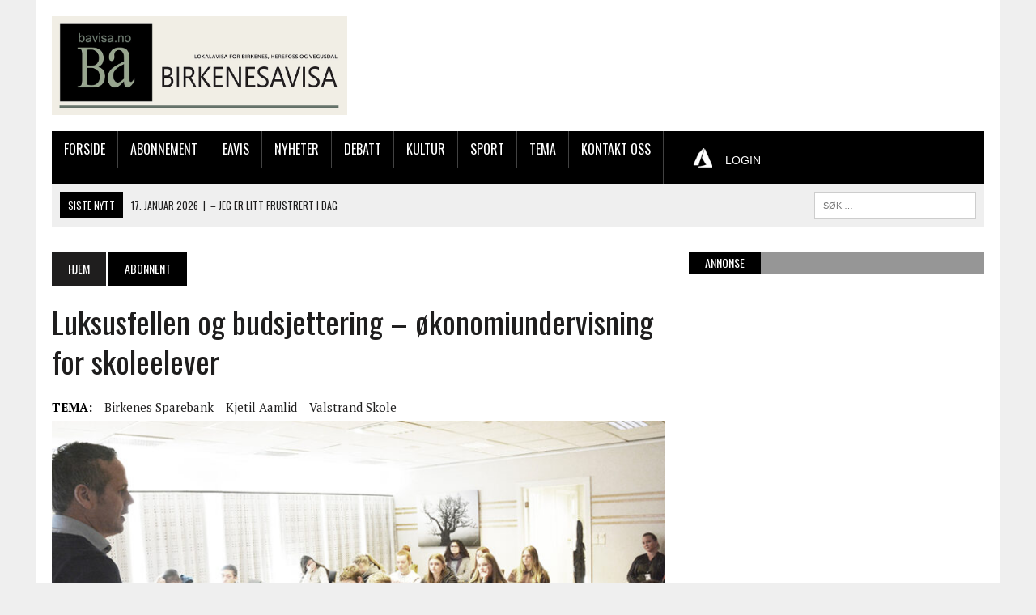

--- FILE ---
content_type: text/javascript;charset=utf-8
request_url: https://p1cluster.cxense.com/p1.js
body_size: 99
content:
cX.library.onP1('l81iw4099knd3ujhk7hb7eva4');


--- FILE ---
content_type: text/javascript;charset=utf-8
request_url: https://id.cxense.com/public/user/id?json=%7B%22identities%22%3A%5B%7B%22type%22%3A%22ckp%22%2C%22id%22%3A%22mkjll70i661o0rcg%22%7D%2C%7B%22type%22%3A%22lst%22%2C%22id%22%3A%22l81iw4099knd3ujhk7hb7eva4%22%7D%2C%7B%22type%22%3A%22cst%22%2C%22id%22%3A%22l81iw4099knd3ujhk7hb7eva4%22%7D%5D%7D&callback=cXJsonpCB1
body_size: 189
content:
/**/
cXJsonpCB1({"httpStatus":200,"response":{"userId":"cx:1v3z40c6bv1tq2h66qre2c06tr:3922wx9bg8z6w","newUser":true}})